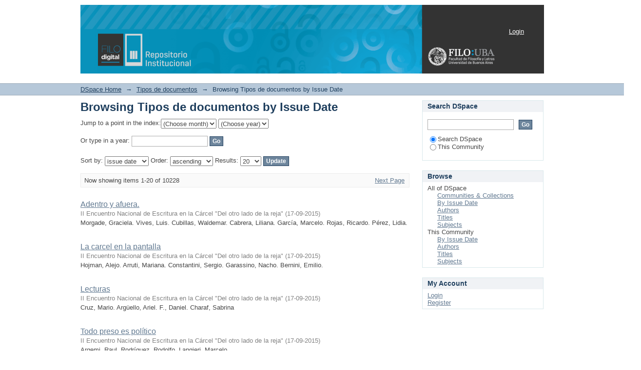

--- FILE ---
content_type: text/html;charset=utf-8
request_url: http://repositorio.filo.uba.ar/handle/filodigital/151/browse?type=dateissued
body_size: 39567
content:
<?xml version="1.0" encoding="UTF-8"?>
<!DOCTYPE html PUBLIC "-//W3C//DTD XHTML 1.0 Strict//EN" "http://www.w3.org/TR/xhtml1/DTD/xhtml1-strict.dtd">
<html xmlns="http://www.w3.org/1999/xhtml" class="no-js">
<head>
<meta content="text/html; charset=UTF-8" http-equiv="Content-Type" />
<meta content="IE=edge,chrome=1" http-equiv="X-UA-Compatible" />
<meta content="width=device-width; initial-scale=1.0; maximum-scale=1.0;" name="viewport" />
<link rel="shortcut icon" href="/themes/Mirage/images/favicon.ico" />
<link rel="apple-touch-icon" href="/themes/Mirage/images/apple-touch-icon.png" />
<meta name="Generator" content="DSpace 5.2" />
<link type="text/css" rel="stylesheet" media="screen" href="/themes/Mirage/lib/css/reset.css" />
<link type="text/css" rel="stylesheet" media="screen" href="/themes/Mirage/lib/css/base.css" />
<link type="text/css" rel="stylesheet" media="screen" href="/themes/Mirage/lib/css/helper.css" />
<link type="text/css" rel="stylesheet" media="screen" href="/themes/Mirage/lib/css/jquery-ui-1.8.15.custom.css" />
<link type="text/css" rel="stylesheet" media="screen" href="/themes/Mirage/lib/css/style.css" />
<link type="text/css" rel="stylesheet" media="screen" href="/themes/Mirage/lib/css/authority-control.css" />
<link type="text/css" rel="stylesheet" media="handheld" href="/themes/Mirage/lib/css/handheld.css" />
<link type="text/css" rel="stylesheet" media="print" href="/themes/Mirage/lib/css/print.css" />
<link type="text/css" rel="stylesheet" media="all" href="/themes/Mirage/lib/css/media.css" />
<link type="application/opensearchdescription+xml" rel="search" href="http://repositorio.filo.uba.ar:80/open-search/description.xml" title="DSpace" />
<script type="text/javascript">
                                //Clear default text of empty text areas on focus
                                function tFocus(element)
                                {
                                        if (element.value == ' '){element.value='';}
                                }
                                //Clear default text of empty text areas on submit
                                function tSubmit(form)
                                {
                                        var defaultedElements = document.getElementsByTagName("textarea");
                                        for (var i=0; i != defaultedElements.length; i++){
                                                if (defaultedElements[i].value == ' '){
                                                        defaultedElements[i].value='';}}
                                }
                                //Disable pressing 'enter' key to submit a form (otherwise pressing 'enter' causes a submission to start over)
                                function disableEnterKey(e)
                                {
                                     var key;

                                     if(window.event)
                                          key = window.event.keyCode;     //Internet Explorer
                                     else
                                          key = e.which;     //Firefox and Netscape

                                     if(key == 13)  //if "Enter" pressed, then disable!
                                          return false;
                                     else
                                          return true;
                                }

                                function FnArray()
                                {
                                    this.funcs = new Array;
                                }

                                FnArray.prototype.add = function(f)
                                {
                                    if( typeof f!= "function" )
                                    {
                                        f = new Function(f);
                                    }
                                    this.funcs[this.funcs.length] = f;
                                };

                                FnArray.prototype.execute = function()
                                {
                                    for( var i=0; i < this.funcs.length; i++ )
                                    {
                                        this.funcs[i]();
                                    }
                                };

                                var runAfterJSImports = new FnArray();
            </script>
<script xmlns:i18n="http://apache.org/cocoon/i18n/2.1" type="text/javascript" src="/themes/Mirage/lib/js/modernizr-1.7.min.js"> </script>
<title>Browsing Tipos de documentos by Issue Date </title>
</head><!--[if lt IE 7 ]> <body class="ie6"> <![endif]-->
                <!--[if IE 7 ]>    <body class="ie7"> <![endif]-->
                <!--[if IE 8 ]>    <body class="ie8"> <![endif]-->
                <!--[if IE 9 ]>    <body class="ie9"> <![endif]-->
                <!--[if (gt IE 9)|!(IE)]><!--><body><!--<![endif]-->
<div xmlns:i18n="http://apache.org/cocoon/i18n/2.1" xmlns="http://di.tamu.edu/DRI/1.0/" id="ds-main">
<div id="ds-header-wrapper">
<div class="clearfix" id="ds-header">
<a id="ds-header-logo-link" href="/">
<span id="ds-header-logo"> </span>
<span id="ds-header-logo-text">DSpace Repository</span>
</a>
<h1 xmlns:i18n="http://apache.org/cocoon/i18n/2.1" class="pagetitle visuallyhidden">Browsing Tipos de documentos by Issue Date </h1>
<div xmlns:i18n="http://apache.org/cocoon/i18n/2.1" xmlns="http://di.tamu.edu/DRI/1.0/" id="ds-user-box">
<p>
<a href="/login">Login</a>
</p>
</div>
</div>
</div>
<div xmlns:i18n="http://apache.org/cocoon/i18n/2.1" id="ds-trail-wrapper">
<ul id="ds-trail">
<li class="ds-trail-link first-link ">
<a href="/">DSpace Home</a>
</li>
<li xmlns:i18n="http://apache.org/cocoon/i18n/2.1" xmlns="http://di.tamu.edu/DRI/1.0/" class="ds-trail-arrow">→</li>
<li class="ds-trail-link ">
<a href="/handle/filodigital/151">Tipos de documentos</a>
</li>
<li class="ds-trail-arrow">→</li>
<li class="ds-trail-link last-link">Browsing Tipos de documentos by Issue Date</li>
</ul>
</div>
<div xmlns:i18n="http://apache.org/cocoon/i18n/2.1" xmlns="http://di.tamu.edu/DRI/1.0/" class="hidden" id="no-js-warning-wrapper">
<div id="no-js-warning">
<div class="notice failure">JavaScript is disabled for your browser. Some features of this site may not work without it.</div>
</div>
</div>
<div id="ds-content-wrapper">
<div class="clearfix" id="ds-content">
<div id="ds-body">
<h1 class="ds-div-head">Browsing Tipos de documentos by Issue Date </h1>
<div xmlns:i18n="http://apache.org/cocoon/i18n/2.1" xmlns="http://di.tamu.edu/DRI/1.0/" id="aspect_artifactbrowser_ConfigurableBrowse_div_browse-by-dateissued" class="ds-static-div primary">
<form id="aspect_artifactbrowser_ConfigurableBrowse_div_browse-navigation" class="ds-interactive-div secondary navigation" action="browse" method="post" onsubmit="javascript:tSubmit(this);">
<p id="aspect_artifactbrowser_ConfigurableBrowse_p_hidden-fields" class="ds-paragraph hidden">
<input id="aspect_artifactbrowser_ConfigurableBrowse_field_order" class="ds-hidden-field" name="order" type="hidden" value="ASC" />
<input id="aspect_artifactbrowser_ConfigurableBrowse_field_rpp" class="ds-hidden-field" name="rpp" type="hidden" value="20" />
<input id="aspect_artifactbrowser_ConfigurableBrowse_field_sort_by" class="ds-hidden-field" name="sort_by" type="hidden" value="2" />
<input id="aspect_artifactbrowser_ConfigurableBrowse_field_etal" class="ds-hidden-field" name="etal" type="hidden" value="-1" />
<input id="aspect_artifactbrowser_ConfigurableBrowse_field_type" class="ds-hidden-field" name="type" type="hidden" value="dateissued" />
</p>
<p class="ds-paragraph">Jump to a point in the index:<select xmlns:i18n="http://apache.org/cocoon/i18n/2.1" xmlns="http://www.w3.org/1999/xhtml" id="aspect_artifactbrowser_ConfigurableBrowse_field_month" class="ds-select-field" name="month">
<option value="-1">(Choose month)</option>
<option xmlns="http://di.tamu.edu/DRI/1.0/" value="1">January</option>
<option value="2">February</option>
<option value="3">March</option>
<option value="4">April</option>
<option value="5">May</option>
<option value="6">June</option>
<option value="7">July</option>
<option value="8">August</option>
<option value="9">September</option>
<option value="10">October</option>
<option value="11">November</option>
<option value="12">December</option>
</select>
<select id="aspect_artifactbrowser_ConfigurableBrowse_field_year" class="ds-select-field" name="year">
<option value="-1">(Choose year)</option>
<option xmlns:i18n="http://apache.org/cocoon/i18n/2.1" xmlns="http://di.tamu.edu/DRI/1.0/" value="2026">2026</option>
<option value="2025">2025</option>
<option value="2024">2024</option>
<option value="2023">2023</option>
<option value="2022">2022</option>
<option value="2021">2021</option>
<option value="2020">2020</option>
<option value="2019">2019</option>
<option value="2018">2018</option>
<option value="2017">2017</option>
<option value="2016">2016</option>
<option value="2015">2015</option>
<option value="2010">2010</option>
<option value="2005">2005</option>
<option value="2000">2000</option>
<option value="1995">1995</option>
<option value="1990">1990</option>
<option value="1980">1980</option>
<option value="1970">1970</option>
<option value="1960">1960</option>
<option value="1950">1950</option>
<option value="1940">1940</option>
<option value="1930">1930</option>
</select>
</p>
<p class="ds-paragraph">Or type in a year: <input xmlns:i18n="http://apache.org/cocoon/i18n/2.1" xmlns="http://www.w3.org/1999/xhtml" id="aspect_artifactbrowser_ConfigurableBrowse_field_starts_with" class="ds-text-field" name="starts_with" type="text" value="" title="Browse for items that are from the given year." />
<input xmlns:i18n="http://apache.org/cocoon/i18n/2.1" id="aspect_artifactbrowser_ConfigurableBrowse_field_submit" class="ds-button-field" name="submit" type="submit" value="Go" />
</p>
</form>
<form id="aspect_artifactbrowser_ConfigurableBrowse_div_browse-controls" class="ds-interactive-div browse controls" action="browse" method="post" onsubmit="javascript:tSubmit(this);">
<p id="aspect_artifactbrowser_ConfigurableBrowse_p_hidden-fields" class="ds-paragraph hidden">
<input id="aspect_artifactbrowser_ConfigurableBrowse_field_type" class="ds-hidden-field" name="type" type="hidden" value="dateissued" />
</p>
<p class="ds-paragraph"> Sort by: <select xmlns:i18n="http://apache.org/cocoon/i18n/2.1" xmlns="http://www.w3.org/1999/xhtml" id="aspect_artifactbrowser_ConfigurableBrowse_field_sort_by" class="ds-select-field" name="sort_by">
<option value="1">title</option>
<option xmlns="http://di.tamu.edu/DRI/1.0/" value="2" selected="selected">issue date</option>
<option xmlns="http://di.tamu.edu/DRI/1.0/" value="3">submit date</option>
</select> Order: <select xmlns="http://www.w3.org/1999/xhtml" xmlns:i18n="http://apache.org/cocoon/i18n/2.1" id="aspect_artifactbrowser_ConfigurableBrowse_field_order" class="ds-select-field" name="order">
<option value="ASC" selected="selected">ascending</option>
<option xmlns="http://di.tamu.edu/DRI/1.0/" value="DESC">descending</option>
</select> Results: <select xmlns="http://www.w3.org/1999/xhtml" xmlns:i18n="http://apache.org/cocoon/i18n/2.1" id="aspect_artifactbrowser_ConfigurableBrowse_field_rpp" class="ds-select-field" name="rpp">
<option value="5">5</option>
<option value="10">10</option>
<option value="20" selected="selected">20</option>
<option value="40">40</option>
<option value="60">60</option>
<option value="80">80</option>
<option value="100">100</option>
</select>
<input xmlns:i18n="http://apache.org/cocoon/i18n/2.1" id="aspect_artifactbrowser_ConfigurableBrowse_field_update" class="ds-button-field" name="update" type="submit" value="Update" />
</p>
</form>
<div class="pagination clearfix top">
<p class="pagination-info">Now showing items 1-20 of 10228</p>
<ul xmlns:i18n="http://apache.org/cocoon/i18n/2.1" class="pagination-links">
<li />
<li>
<a class="next-page-link" href="browse?order=ASC&amp;rpp=20&amp;sort_by=2&amp;etal=-1&amp;offset=20&amp;type=dateissued">Next Page</a>
</li>
</ul>
</div>
<div xmlns:i18n="http://apache.org/cocoon/i18n/2.1" id="aspect_artifactbrowser_ConfigurableBrowse_div_browse-by-dateissued-results" class="ds-static-div primary">
<ul xmlns:oreatom="http://www.openarchives.org/ore/atom/" xmlns:ore="http://www.openarchives.org/ore/terms/" xmlns:atom="http://www.w3.org/2005/Atom" class="ds-artifact-list">
<!-- External Metadata URL: cocoon://metadata/handle/filodigital/2751/mets.xml?sections=dmdSec,fileSec&fileGrpTypes=THUMBNAIL-->
<li class="ds-artifact-item odd">
<div class="artifact-description">
<div class="artifact-title">
<a href="/handle/filodigital/2751">Adentro y afuera.</a>
<span class="Z3988" title="ctx_ver=Z39.88-2004&amp;rft_val_fmt=info%3Aofi%2Ffmt%3Akev%3Amtx%3Adc&amp;rft_id=7&amp;rft_id=http%3A%2F%2Frepositorio.filo.uba.ar%2Fhandle%2Ffilodigital%2F2751&amp;rfr_id=info%3Asid%2Fdspace.org%3Arepository&amp;">
                    ﻿ 
                </span>
</div>
<div class="artifact-info">
<span class="author">II Encuentro Nacional de Escritura en la Cárcel "Del otro lado de la reja"</span> <span class="publisher-date">(<span class="date">17-09-2015</span>)</span>
</div>
<div class="artifact-abstract">Morgade, Graciela. Vives, Luis. Cubillas, Waldemar. Cabrera, Liliana. García, Marcelo. Rojas, Ricardo. Pérez, Lidia.</div>
</div>
</li>
<!-- External Metadata URL: cocoon://metadata/handle/filodigital/2755/mets.xml?sections=dmdSec,fileSec&fileGrpTypes=THUMBNAIL-->
<li class="ds-artifact-item even">
<div class="artifact-description">
<div class="artifact-title">
<a href="/handle/filodigital/2755">La carcel en la pantalla</a>
<span class="Z3988" title="ctx_ver=Z39.88-2004&amp;rft_val_fmt=info%3Aofi%2Ffmt%3Akev%3Amtx%3Adc&amp;rft_id=10&amp;rft_id=http%3A%2F%2Frepositorio.filo.uba.ar%2Fhandle%2Ffilodigital%2F2755&amp;rfr_id=info%3Asid%2Fdspace.org%3Arepository&amp;">
                    ﻿ 
                </span>
</div>
<div class="artifact-info">
<span class="author">II Encuentro Nacional de Escritura en la Cárcel "Del otro lado de la reja"</span> <span class="publisher-date">(<span class="date">17-09-2015</span>)</span>
</div>
<div class="artifact-abstract">Hojman, Alejo. Arruti, Mariana. Constantini, Sergio. Garassino, Nacho. Bernini, Emilio.</div>
</div>
</li>
<!-- External Metadata URL: cocoon://metadata/handle/filodigital/2753/mets.xml?sections=dmdSec,fileSec&fileGrpTypes=THUMBNAIL-->
<li class="ds-artifact-item odd">
<div class="artifact-description">
<div class="artifact-title">
<a href="/handle/filodigital/2753">Lecturas</a>
<span class="Z3988" title="ctx_ver=Z39.88-2004&amp;rft_val_fmt=info%3Aofi%2Ffmt%3Akev%3Amtx%3Adc&amp;rft_id=8&amp;rft_id=http%3A%2F%2Frepositorio.filo.uba.ar%2Fhandle%2Ffilodigital%2F2753&amp;rfr_id=info%3Asid%2Fdspace.org%3Arepository&amp;">
                    ﻿ 
                </span>
</div>
<div class="artifact-info">
<span class="author">II Encuentro Nacional de Escritura en la Cárcel "Del otro lado de la reja"</span> <span class="publisher-date">(<span class="date">17-09-2015</span>)</span>
</div>
<div class="artifact-abstract">Cruz, Mario. Argüello, Ariel. F., Daniel. Charaf, Sabrina</div>
</div>
</li>
<!-- External Metadata URL: cocoon://metadata/handle/filodigital/2754/mets.xml?sections=dmdSec,fileSec&fileGrpTypes=THUMBNAIL-->
<li class="ds-artifact-item even">
<div class="artifact-description">
<div class="artifact-title">
<a href="/handle/filodigital/2754">Todo preso es político</a>
<span class="Z3988" title="ctx_ver=Z39.88-2004&amp;rft_val_fmt=info%3Aofi%2Ffmt%3Akev%3Amtx%3Adc&amp;rft_id=9&amp;rft_id=http%3A%2F%2Frepositorio.filo.uba.ar%2Fhandle%2Ffilodigital%2F2754&amp;rfr_id=info%3Asid%2Fdspace.org%3Arepository&amp;">
                    ﻿ 
                </span>
</div>
<div class="artifact-info">
<span class="author">II Encuentro Nacional de Escritura en la Cárcel "Del otro lado de la reja"</span> <span class="publisher-date">(<span class="date">17-09-2015</span>)</span>
</div>
<div class="artifact-abstract">Argemi, Raul. Rodríguez, Rodolfo. Langieri, Marcelo</div>
</div>
</li>
<!-- External Metadata URL: cocoon://metadata/handle/filodigital/2749/mets.xml?sections=dmdSec,fileSec&fileGrpTypes=THUMBNAIL-->
<li class="ds-artifact-item odd">
<div class="artifact-description">
<div class="artifact-title">
<a href="/handle/filodigital/2749">La letra de la ley: justicia, derechos humanos y violencia institucional</a>
<span class="Z3988" title="ctx_ver=Z39.88-2004&amp;rft_val_fmt=info%3Aofi%2Ffmt%3Akev%3Amtx%3Adc&amp;rft_id=5&amp;rft_id=http%3A%2F%2Frepositorio.filo.uba.ar%2Fhandle%2Ffilodigital%2F2749&amp;rfr_id=info%3Asid%2Fdspace.org%3Arepository&amp;">
                    ﻿ 
                </span>
</div>
<div class="artifact-info">
<span class="author">I Encuentro Nacional de Escritura en la cárcel. La ley, el delito y las penas.</span> <span class="publisher-date">(<span class="date">17-12-2014</span>)</span>
</div>
<div class="artifact-abstract">La letra de la ley: justicia, derechos humanos y violencia institucional. Julián Axat, escritor, ex defensor penal juvenil de la Provincia de Buenos Aires y director del Programa de Acceso Comunitario a la Justicia (ATAJO) ...</div>
</div>
</li>
<!-- External Metadata URL: cocoon://metadata/handle/filodigital/2748/mets.xml?sections=dmdSec,fileSec&fileGrpTypes=THUMBNAIL-->
<li class="ds-artifact-item even">
<div class="artifact-description">
<div class="artifact-title">
<a href="/handle/filodigital/2748">Entrevistas a Maikel, Gastón Brossio y Marcelo Giménez, estudiantes de Letras en el Centro Universitario Devoto (CUD)</a>
<span class="Z3988" title="ctx_ver=Z39.88-2004&amp;rft_val_fmt=info%3Aofi%2Ffmt%3Akev%3Amtx%3Adc&amp;rft_id=4&amp;rft_id=http%3A%2F%2Frepositorio.filo.uba.ar%2Fhandle%2Ffilodigital%2F2748&amp;rfr_id=info%3Asid%2Fdspace.org%3Arepository&amp;">
                    ﻿ 
                </span>
</div>
<div class="artifact-info">
<span class="author">I Encuentro Nacional de Escritura en la cárcel. La ley, el delito y las penas.</span> <span class="publisher-date">(<span class="date">17-12-2014</span>)</span>
</div>
<div class="artifact-abstract">Entrevistas a Maikel, Gastón Brossio y Marcelo Giménez, estudiantes de Letras en el Centro Universitario Devoto (CUD). A cargo de María Elvira Woinilowicz y Luciana De Mello</div>
</div>
</li>
<!-- External Metadata URL: cocoon://metadata/handle/filodigital/2745/mets.xml?sections=dmdSec,fileSec&fileGrpTypes=THUMBNAIL-->
<li class="ds-artifact-item odd">
<div class="artifact-description">
<div class="artifact-title">
<a href="/handle/filodigital/2745">Apertura</a>
<span class="Z3988" title="ctx_ver=Z39.88-2004&amp;rft_val_fmt=info%3Aofi%2Ffmt%3Akev%3Amtx%3Adc&amp;rft_id=1&amp;rft_id=http%3A%2F%2Frepositorio.filo.uba.ar%2Fhandle%2Ffilodigital%2F2745&amp;rfr_id=info%3Asid%2Fdspace.org%3Arepository&amp;">
                    ﻿ 
                </span>
</div>
<div class="artifact-info">
<span class="author">I Encuentro Nacional de Escritura en la cárcel. La ley, el delito y las penas.</span> <span class="publisher-date">(<span class="date">17-12-2014</span>)</span>
</div>
<div class="artifact-abstract">Palabras de apertura a cargo de autoridades de la Facultad de Filosofía y Letras (FFyL) y la Biblioteca Nacional (BN).</div>
</div>
</li>
<!-- External Metadata URL: cocoon://metadata/handle/filodigital/2750/mets.xml?sections=dmdSec,fileSec&fileGrpTypes=THUMBNAIL-->
<li class="ds-artifact-item even">
<div class="artifact-description">
<div class="artifact-title">
<a href="/handle/filodigital/2750">Cierre con XTB Portate Bien en vivo</a>
<span class="Z3988" title="ctx_ver=Z39.88-2004&amp;rft_val_fmt=info%3Aofi%2Ffmt%3Akev%3Amtx%3Adc&amp;rft_id=6&amp;rft_id=http%3A%2F%2Frepositorio.filo.uba.ar%2Fhandle%2Ffilodigital%2F2750&amp;rfr_id=info%3Asid%2Fdspace.org%3Arepository&amp;">
                    ﻿ 
                </span>
</div>
<div class="artifact-info">
<span class="author">I Encuentro Nacional de Escritura en la cárcel. La ley, el delito y las penas.</span> <span class="publisher-date">(<span class="date">17-12-2014</span>)</span>
</div>
</div>
</li>
<!-- External Metadata URL: cocoon://metadata/handle/filodigital/2746/mets.xml?sections=dmdSec,fileSec&fileGrpTypes=THUMBNAIL-->
<li class="ds-artifact-item odd">
<div class="artifact-description">
<div class="artifact-title">
<a href="/handle/filodigital/2746">Periodismo, cultura y comunicación en cárceles</a>
<span class="Z3988" title="ctx_ver=Z39.88-2004&amp;rft_val_fmt=info%3Aofi%2Ffmt%3Akev%3Amtx%3Adc&amp;rft_id=2&amp;rft_id=http%3A%2F%2Frepositorio.filo.uba.ar%2Fhandle%2Ffilodigital%2F2746&amp;rfr_id=info%3Asid%2Fdspace.org%3Arepository&amp;">
                    ﻿ 
                </span>
</div>
<div class="artifact-info">
<span class="author">I Encuentro Nacional de Escritura en la cárcel. La ley, el delito y las penas.</span> <span class="publisher-date">(<span class="date">17-12-2014</span>)</span>
</div>
<div class="artifact-abstract">Periodismo, cultura y comunicación en cárceles. Jorge Jaunarena, secretario de Derechos Humanos de la Facultad de Periodismo y Comunicación Social de la Universidad Nacional de La Plata. Tomás Manoukian, Federico Gude y ...</div>
</div>
</li>
<!-- External Metadata URL: cocoon://metadata/handle/filodigital/2747/mets.xml?sections=dmdSec,fileSec&fileGrpTypes=THUMBNAIL-->
<li class="ds-artifact-item even">
<div class="artifact-description">
<div class="artifact-title">
<a href="/handle/filodigital/2747">Leer y escribir tras las rejas</a>
<span class="Z3988" title="ctx_ver=Z39.88-2004&amp;rft_val_fmt=info%3Aofi%2Ffmt%3Akev%3Amtx%3Adc&amp;rft_id=3&amp;rft_id=http%3A%2F%2Frepositorio.filo.uba.ar%2Fhandle%2Ffilodigital%2F2747&amp;rfr_id=info%3Asid%2Fdspace.org%3Arepository&amp;">
                    ﻿ 
                </span>
</div>
<div class="artifact-info">
<span class="author">I Encuentro Nacional de Escritura en la cárcel. La ley, el delito y las penas.</span> <span class="publisher-date">(<span class="date">17-12-2014</span>)</span>
</div>
<div class="artifact-abstract">Leer y escribir tras las rejas. María Medrano, coordinadora de talleres de poesía en cárceles y responsable de la Asociación Civil Yo No Fui. Leonardo Oyola, escritor. Cristina Domenech, coordinadora de talleres de poesía ...</div>
</div>
</li>
<!-- External Metadata URL: cocoon://metadata/handle/filodigital/2756/mets.xml?sections=dmdSec,fileSec&fileGrpTypes=THUMBNAIL-->
<li class="ds-artifact-item odd">
<div class="artifact-description">
<div class="artifact-title">
<a href="/handle/filodigital/2756">Lecturas</a>
<span class="Z3988" title="ctx_ver=Z39.88-2004&amp;rft_val_fmt=info%3Aofi%2Ffmt%3Akev%3Amtx%3Adc&amp;rft_id=11&amp;rft_id=http%3A%2F%2Frepositorio.filo.uba.ar%2Fhandle%2Ffilodigital%2F2756&amp;rfr_id=info%3Asid%2Fdspace.org%3Arepository&amp;">
                    ﻿ 
                </span>
</div>
<div class="artifact-info">
<span class="author">II Encuentro Nacional de Escritura en la Cárcel "Del otro lado de la reja"</span> <span class="publisher-date">(<span class="date">18-09-2015</span>)</span>
</div>
<div class="artifact-abstract">Fleitas, Emiliano. Cuevas, Cristian. González, John Balbuena. Fernández, Maximiliano. Ríos, Lidia. Bustamante, Martín. Prieto, Silvina. Bustelo, Cynthia.</div>
</div>
</li>
<!-- External Metadata URL: cocoon://metadata/handle/filodigital/2757/mets.xml?sections=dmdSec,fileSec&fileGrpTypes=THUMBNAIL-->
<li class="ds-artifact-item even">
<div class="artifact-description">
<div class="artifact-title">
<a href="/handle/filodigital/2757">Diálogo entre escritores</a>
<span class="Z3988" title="ctx_ver=Z39.88-2004&amp;rft_val_fmt=info%3Aofi%2Ffmt%3Akev%3Amtx%3Adc&amp;rft_id=12&amp;rft_id=http%3A%2F%2Frepositorio.filo.uba.ar%2Fhandle%2Ffilodigital%2F2757&amp;rfr_id=info%3Asid%2Fdspace.org%3Arepository&amp;">
                    ﻿ 
                </span>
</div>
<div class="artifact-info">
<span class="author">II Encuentro Nacional de Escritura en la Cárcel "Del otro lado de la reja"</span> <span class="publisher-date">(<span class="date">18-09-2015</span>)</span>
</div>
<div class="artifact-abstract">Gallota, Nahuel. Ferrari, Kike. Tedesco, Osvaldo. Miranda, Marta. Adur, Lucas.</div>
</div>
</li>
<!-- External Metadata URL: cocoon://metadata/handle/filodigital/2758/mets.xml?sections=dmdSec,fileSec&fileGrpTypes=THUMBNAIL-->
<li class="ds-artifact-item odd">
<div class="artifact-description">
<div class="artifact-title">
<a href="/handle/filodigital/2758">Registro, voces, acciones</a>
<span class="Z3988" title="ctx_ver=Z39.88-2004&amp;rft_val_fmt=info%3Aofi%2Ffmt%3Akev%3Amtx%3Adc&amp;rft_id=13&amp;rft_id=http%3A%2F%2Frepositorio.filo.uba.ar%2Fhandle%2Ffilodigital%2F2758&amp;rfr_id=info%3Asid%2Fdspace.org%3Arepository&amp;">
                    ﻿ 
                </span>
</div>
<div class="artifact-info">
<span class="author">II Encuentro Nacional de Escritura en la Cárcel "Del otro lado de la reja"</span> <span class="publisher-date">(<span class="date">18-09-2015</span>)</span>
</div>
<div class="artifact-abstract">García, Roberto. Arduino, Ileana</div>
</div>
</li>
<!-- External Metadata URL: cocoon://metadata/handle/filodigital/2759/mets.xml?sections=dmdSec,fileSec&fileGrpTypes=THUMBNAIL-->
<li class="ds-artifact-item even">
<div class="artifact-description">
<div class="artifact-title">
<a href="/handle/filodigital/2759">Cierre</a>
<span class="Z3988" title="ctx_ver=Z39.88-2004&amp;rft_val_fmt=info%3Aofi%2Ffmt%3Akev%3Amtx%3Adc&amp;rft_id=14&amp;rft_id=http%3A%2F%2Frepositorio.filo.uba.ar%2Fhandle%2Ffilodigital%2F2759&amp;rfr_id=info%3Asid%2Fdspace.org%3Arepository&amp;">
                    ﻿ 
                </span>
</div>
<div class="artifact-info">
<span class="author">II Encuentro Nacional de Escritura en la Cárcel "Del otro lado de la reja"</span> <span class="publisher-date">(<span class="date">18-09-2015</span>)</span>
</div>
<div class="artifact-abstract">Parchuc, Juan Pablo. López, María Pía. Blas, Damián Vives.</div>
</div>
</li>
<!-- External Metadata URL: cocoon://metadata/handle/filodigital/10886/mets.xml?sections=dmdSec,fileSec&fileGrpTypes=THUMBNAIL-->
<li class="ds-artifact-item odd">
<div class="artifact-description">
<div class="artifact-title">
<a href="/handle/filodigital/10886">Revista Centro. Vol. 02</a>
<span class="Z3988" title="ctx_ver=Z39.88-2004&amp;rft_val_fmt=info%3Aofi%2Ffmt%3Akev%3Amtx%3Adc&amp;rft_id=163&amp;rft_id=http%3A%2F%2Frepositorio.filo.uba.ar%2Fhandle%2Ffilodigital%2F10886&amp;rfr_id=info%3Asid%2Fdspace.org%3Arepository&amp;">
                    ﻿ 
                </span>
</div>
<div class="artifact-info">
<span class="author">Centro de estudiantes de la Facultad de Filosofía y Letras</span> <span class="publisher-date">(<span class="publisher">cefyl</span>, <span class="date">04/1952</span>)</span>
</div>
<div class="artifact-abstract">Resumen: Ramón Alcalde, “Las novelas de Hermann Hesse (segunda parte)”, pp. 1-21. Marcelo Abadi, “Robert Nicoll y la verdad literaria”, pp. 22-24. Juan Antonio Carrau, “Sonetos”, pp. 25-26. David Viñas, “Los desorientados. ...</div>
</div>
</li>
<!-- External Metadata URL: cocoon://metadata/handle/filodigital/10889/mets.xml?sections=dmdSec,fileSec&fileGrpTypes=THUMBNAIL-->
<li class="ds-artifact-item even">
<div class="artifact-description">
<div class="artifact-title">
<a href="/handle/filodigital/10889">Revista Centro. Vol. 05</a>
<span class="Z3988" title="ctx_ver=Z39.88-2004&amp;rft_val_fmt=info%3Aofi%2Ffmt%3Akev%3Amtx%3Adc&amp;rft_id=166&amp;rft_id=http%3A%2F%2Frepositorio.filo.uba.ar%2Fhandle%2Ffilodigital%2F10889&amp;rfr_id=info%3Asid%2Fdspace.org%3Arepository&amp;">
                    ﻿ 
                </span>
</div>
<div class="artifact-info">
<span class="author">Centro de estudiantes de la Facultad de Filosofía y Letras</span> <span class="publisher-date">(<span class="publisher">cefyl</span>, <span class="date">05/1953</span>)</span>
</div>
<div class="artifact-abstract">Resumen: Centro, “Editorial”, p. 1-2. David Viñas, “Leopoldo Lugones: mecanismo, contorno y destino”, pp. 3-22. Ángel Jorge Casares, “Posibilidad de la filosofía como ciencia”, pp. 23-27. Orlando S. Torres Rojas, “El coro”, ...</div>
</div>
</li>
<!-- External Metadata URL: cocoon://metadata/handle/filodigital/10892/mets.xml?sections=dmdSec,fileSec&fileGrpTypes=THUMBNAIL-->
<li class="ds-artifact-item odd">
<div class="artifact-description">
<div class="artifact-title">
<a href="/handle/filodigital/10892">Revista Centro. Vol. 08</a>
<span class="Z3988" title="ctx_ver=Z39.88-2004&amp;rft_val_fmt=info%3Aofi%2Ffmt%3Akev%3Amtx%3Adc&amp;rft_id=169&amp;rft_id=http%3A%2F%2Frepositorio.filo.uba.ar%2Fhandle%2Ffilodigital%2F10892&amp;rfr_id=info%3Asid%2Fdspace.org%3Arepository&amp;">
                    ﻿ 
                </span>
</div>
<div class="artifact-info">
<span class="author">Centro de estudiantes de la Facultad de Filosofía y Letras</span> <span class="publisher-date">(<span class="publisher">cefyl</span>, <span class="date">06/1954</span>)</span>
</div>
<div class="artifact-abstract">Resumen: Centro, “Editorial”, pp. 1-2. Rodolfo A. Borello, “Alberto Gerchunoff”, pp. 3-7. Adelaida Gigli, “Alberto Gerchunoff en el meñique”, pp. 8-10. David Viñas, “Tres novelistas argentinos por orden cronológico”. Sobre ...</div>
</div>
</li>
<!-- External Metadata URL: cocoon://metadata/handle/filodigital/10893/mets.xml?sections=dmdSec,fileSec&fileGrpTypes=THUMBNAIL-->
<li class="ds-artifact-item even">
<div class="artifact-description">
<div class="artifact-title">
<a href="/handle/filodigital/10893">Revista Centro. Vol. 09</a>
<span class="Z3988" title="ctx_ver=Z39.88-2004&amp;rft_val_fmt=info%3Aofi%2Ffmt%3Akev%3Amtx%3Adc&amp;rft_id=170&amp;rft_id=http%3A%2F%2Frepositorio.filo.uba.ar%2Fhandle%2Ffilodigital%2F10893&amp;rfr_id=info%3Asid%2Fdspace.org%3Arepository&amp;">
                    ﻿ 
                </span>
</div>
<div class="artifact-info">
<span class="author">Centro de estudiantes de la Facultad de Filosofía y Letras</span> <span class="publisher-date">(<span class="publisher">cefyl</span>, <span class="date">06/1955</span>)</span>
</div>
<div class="artifact-abstract">Resumen: Centro, “Editorial”, pp. 5-6. Margarita Costa, “Kant y Fichte”, pp. 7-10. Jaime Rest, “La poesía de T. S. Eliot. The Waste Land”, pp. 11-29. Ernesto Veron Thirion, “La historia de la filosofía como problema. Dos ...</div>
</div>
</li>
<!-- External Metadata URL: cocoon://metadata/handle/filodigital/10882/mets.xml?sections=dmdSec,fileSec&fileGrpTypes=THUMBNAIL-->
<li class="ds-artifact-item odd">
<div class="artifact-description">
<div class="artifact-title">
<a href="/handle/filodigital/10882">Revista Centro. Vol. 11</a>
<span class="Z3988" title="ctx_ver=Z39.88-2004&amp;rft_val_fmt=info%3Aofi%2Ffmt%3Akev%3Amtx%3Adc&amp;rft_id=172&amp;rft_id=http%3A%2F%2Frepositorio.filo.uba.ar%2Fhandle%2Ffilodigital%2F10882&amp;rfr_id=info%3Asid%2Fdspace.org%3Arepository&amp;">
                    ﻿ 
                </span>
</div>
<div class="artifact-info">
<span class="author">Centro de estudiantes de la Facultad de Filosofía y Letras</span> <span class="publisher-date">(<span class="publisher">cefyl</span>, <span class="date">06/1956</span>)</span>
</div>
<div class="artifact-abstract">Resumen: Juan Ramón Jiménez, “Quemarnos del todo”, pp. 5-8. Noé Jitrik, “Desencuentro con la poesía: Girri”, pp. 9-22. Edmundo Sustaita, “Crónica de un viaje”, pp. 23-36. Ernesto Veron Thirion, “Reflexiones universitarias”, ...</div>
</div>
</li>
<!-- External Metadata URL: cocoon://metadata/handle/filodigital/10890/mets.xml?sections=dmdSec,fileSec&fileGrpTypes=THUMBNAIL-->
<li class="ds-artifact-item even">
<div class="artifact-description">
<div class="artifact-title">
<a href="/handle/filodigital/10890">Revista Centro. Vol. 06</a>
<span class="Z3988" title="ctx_ver=Z39.88-2004&amp;rft_val_fmt=info%3Aofi%2Ffmt%3Akev%3Amtx%3Adc&amp;rft_id=167&amp;rft_id=http%3A%2F%2Frepositorio.filo.uba.ar%2Fhandle%2Ffilodigital%2F10890&amp;rfr_id=info%3Asid%2Fdspace.org%3Arepository&amp;">
                    ﻿ 
                </span>
</div>
<div class="artifact-info">
<span class="author">Centro de estudiantes de la Facultad de Filosofía y Letras</span> <span class="publisher-date">(<span class="publisher">cefyl</span>, <span class="date">09/1953</span>)</span>
</div>
<div class="artifact-abstract">Resumen: Centro, “Editorial”, pp. 1-2. Adolfo Prieto, “Hacia una biografía de Sarmiento”, pp. 3-5. Ismael Viñas, “Eduardo Mallea”, pp. 6-13. Adelaida Gigli, “Lo mismo de siempre”, pp. 14-16. Ángel Jorge Casares, “El ser ...</div>
</div>
</li>
</ul>
</div>
<div class="pagination clearfix bottom">
<p class="pagination-info">Now showing items 1-20 of 10228</p>
<ul xmlns:i18n="http://apache.org/cocoon/i18n/2.1" class="pagination-links">
<li />
<li>
<a class="next-page-link" href="browse?order=ASC&amp;rpp=20&amp;sort_by=2&amp;etal=-1&amp;offset=20&amp;type=dateissued">Next Page</a>
</li>
</ul>
</div>
</div>
</div>
<div xmlns:i18n="http://apache.org/cocoon/i18n/2.1" id="ds-options-wrapper">
<div id="ds-options">
<h1 class="ds-option-set-head" id="ds-search-option-head">Search DSpace</h1>
<div xmlns:i18n="http://apache.org/cocoon/i18n/2.1" class="ds-option-set" id="ds-search-option">
<form method="post" id="ds-search-form" action="/discover">
<fieldset>
<input type="text" class="ds-text-field " name="query" />
<input xmlns:i18n="http://apache.org/cocoon/i18n/2.1" value="Go" type="submit" name="submit" class="ds-button-field " onclick="&#10;                                        var radio = document.getElementById(&quot;ds-search-form-scope-container&quot;);&#10;                                        if (radio != undefined &amp;&amp; radio.checked)&#10;                                        {&#10;                                        var form = document.getElementById(&quot;ds-search-form&quot;);&#10;                                        form.action=&#10;                                    &quot;/handle/&quot; + radio.value + &quot;/discover&quot; ; &#10;                                        }&#10;                                    " />
<label>
<input checked="checked" value="" name="scope" type="radio" id="ds-search-form-scope-all" />Search DSpace</label>
<br xmlns:i18n="http://apache.org/cocoon/i18n/2.1" />
<label>
<input name="scope" type="radio" id="ds-search-form-scope-container" value="filodigital/151" />This Community</label>
</fieldset>
</form>
</div>
<h1 xmlns:i18n="http://apache.org/cocoon/i18n/2.1" class="ds-option-set-head">Browse</h1>
<div xmlns:i18n="http://apache.org/cocoon/i18n/2.1" xmlns="http://di.tamu.edu/DRI/1.0/" id="aspect_viewArtifacts_Navigation_list_browse" class="ds-option-set">
<ul class="ds-options-list">
<li>
<h2 class="ds-sublist-head">All of DSpace</h2>
<ul xmlns:i18n="http://apache.org/cocoon/i18n/2.1" xmlns="http://di.tamu.edu/DRI/1.0/" class="ds-simple-list sublist">
<li class="ds-simple-list-item">
<a href="/community-list">Communities &amp; Collections</a>
</li>
<li xmlns:i18n="http://apache.org/cocoon/i18n/2.1" xmlns="http://di.tamu.edu/DRI/1.0/" class="ds-simple-list-item">
<a href="/browse?type=dateissued">By Issue Date</a>
</li>
<li xmlns:i18n="http://apache.org/cocoon/i18n/2.1" xmlns="http://di.tamu.edu/DRI/1.0/" class="ds-simple-list-item">
<a href="/browse?type=author">Authors</a>
</li>
<li xmlns:i18n="http://apache.org/cocoon/i18n/2.1" xmlns="http://di.tamu.edu/DRI/1.0/" class="ds-simple-list-item">
<a href="/browse?type=title">Titles</a>
</li>
<li xmlns:i18n="http://apache.org/cocoon/i18n/2.1" xmlns="http://di.tamu.edu/DRI/1.0/" class="ds-simple-list-item">
<a href="/browse?type=subject">Subjects</a>
</li>
</ul>
</li>
<li xmlns:i18n="http://apache.org/cocoon/i18n/2.1" xmlns="http://di.tamu.edu/DRI/1.0/">
<h2 class="ds-sublist-head">This Community</h2>
<ul xmlns:i18n="http://apache.org/cocoon/i18n/2.1" xmlns="http://di.tamu.edu/DRI/1.0/" class="ds-simple-list sublist">
<li class="ds-simple-list-item">
<a href="/handle/filodigital/151/browse?type=dateissued">By Issue Date</a>
</li>
<li xmlns:i18n="http://apache.org/cocoon/i18n/2.1" xmlns="http://di.tamu.edu/DRI/1.0/" class="ds-simple-list-item">
<a href="/handle/filodigital/151/browse?type=author">Authors</a>
</li>
<li xmlns:i18n="http://apache.org/cocoon/i18n/2.1" xmlns="http://di.tamu.edu/DRI/1.0/" class="ds-simple-list-item">
<a href="/handle/filodigital/151/browse?type=title">Titles</a>
</li>
<li xmlns:i18n="http://apache.org/cocoon/i18n/2.1" xmlns="http://di.tamu.edu/DRI/1.0/" class="ds-simple-list-item">
<a href="/handle/filodigital/151/browse?type=subject">Subjects</a>
</li>
</ul>
</li>
</ul>
</div>
<h1 xmlns:i18n="http://apache.org/cocoon/i18n/2.1" xmlns="http://di.tamu.edu/DRI/1.0/" class="ds-option-set-head">My Account</h1>
<div xmlns:i18n="http://apache.org/cocoon/i18n/2.1" xmlns="http://di.tamu.edu/DRI/1.0/" id="aspect_viewArtifacts_Navigation_list_account" class="ds-option-set">
<ul class="ds-simple-list">
<li class="ds-simple-list-item">
<a href="/login">Login</a>
</li>
<li xmlns:i18n="http://apache.org/cocoon/i18n/2.1" xmlns="http://di.tamu.edu/DRI/1.0/" class="ds-simple-list-item">
<a href="/register">Register</a>
</li>
</ul>
</div>
</div>
</div>

</div>
</div>
<div xmlns:i18n="http://apache.org/cocoon/i18n/2.1" xmlns="http://di.tamu.edu/DRI/1.0/" id="ds-footer-wrapper">
<div id="ds-footer">
<div id="ds-footer-left">
<a target="_blank" href="http://www.filo.uba.ar/">Facultad de Filosofía y Letras </a> Copyright © 2016  
<br />
<a target="_blank" href="http://www.dspace.org/">DSpace Software </a> Copyright 2002-2015 <a target="_blank" href="http://www.duraspace.org/">DuraSpace </a>
</div>
<div id="ds-footer-right">
<span class="theme-by">Theme by </span>
<a id="ds-footer-logo-link" href="http://atmire.com" target="_blank" title="@mire NV">
<span id="ds-footer-logo"> </span>
</a>
</div>
<div id="ds-footer-links">
<a href="/contact">Contact Us</a> | <a xmlns:i18n="http://apache.org/cocoon/i18n/2.1" href="/feedback">Send Feedback</a>
</div>
<a xmlns:i18n="http://apache.org/cocoon/i18n/2.1" class="hidden" href="/htmlmap"> </a>
</div>
</div>
</div>
<script src="http://ajax.googleapis.com/ajax/libs/jquery/1.6.2/jquery.min.js" type="text/javascript"> </script>
<script type="text/javascript">!window.jQuery && document.write('<script type="text/javascript" src="/static/js/jquery-1.6.2.min.js"> <\/script>')</script>
<script type="text/javascript" src="/themes/Mirage/lib/js/jquery-ui-1.8.15.custom.min.js"> </script><!--[if lt IE 7 ]>
<script type="text/javascript" src="/themes/Mirage/lib/js/DD_belatedPNG_0.0.8a.js?v=1"> </script>
<script type="text/javascript">DD_belatedPNG.fix('#ds-header-logo');DD_belatedPNG.fix('#ds-footer-logo');$.each($('img[src$=png]'), function() {DD_belatedPNG.fixPng(this);});</script><![endif]-->
<script type="text/javascript">
            runAfterJSImports.execute();
        </script>
<script type="text/javascript">
                         if(typeof window.orcid === 'undefined'){
                            window.orcid={};
                          };
                        window.orcid.contextPath= '';window.orcid.themePath= '/themes/Mirage';</script></body></html>
